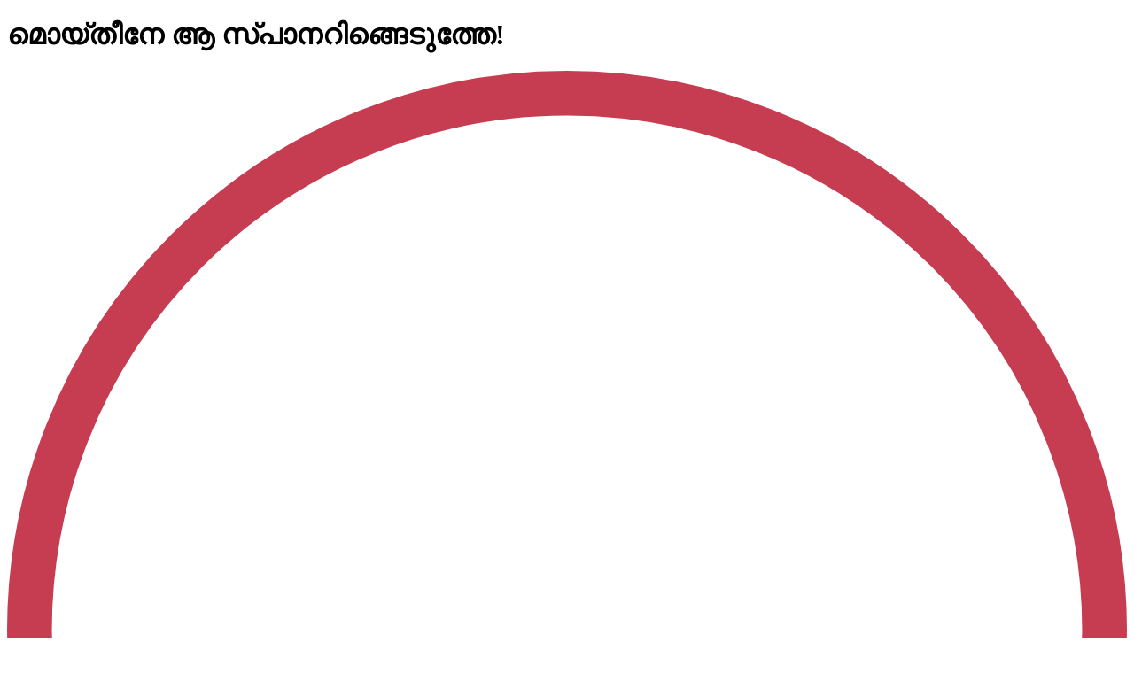

--- FILE ---
content_type: text/html; charset=utf-8
request_url: https://malayalamsubtitles.org/languages/english/damsel-2024/
body_size: 1239
content:
<!DOCTYPE html>
<html lang="en">
  <head>
    <meta charset="UTF-8" />
    <meta name="viewport" content="width=device-width, initial-scale=1.0" />
    <link rel="stylesheet" href="style.css" />
    <title>Coming soon</title>
  </head>
  <body>
    <div class="stars"></div>
    <div class="shooting-star"></div>
    <div class="shooting-star"></div>
    <div class="shooting-star"></div>
    <div class="shooting-star"></div>
    <div class="shooting-star"></div>
    <div class="container">
      <h1 class="header">മൊയ്തീനേ ആ സ്പാനറിങ്ങെടുത്തേ!</h1>

      <!-- Loader 1 -->

      <svg
        version="1.1"
        id="L2"
        xmlns="http://www.w3.org/2000/svg"
        xmlns:xlink="http://www.w3.org/1999/xlink"
        x="0px"
        y="0px"
        viewBox="0 0 100 100"
        enable-background="new 0 0 100 100"
        xml:space="preserve"
      >
        <circle
          fill="none"
          stroke="#C63C51"
          stroke-width="4"
          stroke-miterlimit="10"
          cx="50"
          cy="50"
          r="48"
        />
        <line
          fill="none"
          stroke-linecap="round"
          stroke="#fff"
          stroke-width="4"
          stroke-miterlimit="10"
          x1="50"
          y1="50"
          x2="85"
          y2="50.5"
        >
          <animateTransform
            attributeName="transform"
            dur="2s"
            type="rotate"
            from="0 50 50"
            to="360 50 50"
            repeatCount="indefinite"
          />
        </line>
        <line
          fill="none"
          stroke-linecap="round"
          stroke="#fff"
          stroke-width="4"
          stroke-miterlimit="10"
          x1="50"
          y1="50"
          x2="49.5"
          y2="74"
        >
          <animateTransform
            attributeName="transform"
            dur="15s"
            type="rotate"
            from="0 50 50"
            to="360 50 50"
            repeatCount="indefinite"
          />
        </line>
      </svg>

      <div class="meitheen">
        <img src="assets/meitheene.png" alt="" />
        <div class="notice">
          <p>
            വെബ്സൈറ്റ് ഹോസ്റ്റ് ചെയ്ത സെർവർ കാര്യമായ തകരാറ് സംഭവിച്ച് ഡാറ്റ മുഴുവൻ നഷ്ടപ്പെട്ടിരിക്കുകയാണ്. <br/>
            കമ്പനിയുടെ ഭാഗത്തുനിന്ന് പ്രശ്നങ്ങൾ പരിഹരിച്ചാലും നമ്മുടെ ഭാഗത്തുനിന്നും അല്പം പണിയെടുത്താലേ <br/>
            വെബ്സൈറ്റ് വീണ്ടും ലഭ്യമാകൂ. അതുവരെ ദയവായി ക്ഷമിക്കുക!
          </p>
        </div>
      </div>
    </div>
    <div class="small-notice">
      <p> check the status at cloudcone <a href="https://status.cloudcone.com/" target="_blank">status.cloudcone.com</a></p>
    </div>
    <div class="footer">
      <a href="https://www.facebook.com/MSonePage/">
        <img src="assets/fb.svg" class="icons"
      /></a>
      <a href="https://www.instagram.com/msoneofficial/">
        <img src="assets/insta.svg" class="icons" />
      </a>
      <a href="https://t.me/msone">
        <img src="assets/tg.svg" class="icons" />
      </a>
    </div>
  <script defer src="https://static.cloudflareinsights.com/beacon.min.js/vcd15cbe7772f49c399c6a5babf22c1241717689176015" integrity="sha512-ZpsOmlRQV6y907TI0dKBHq9Md29nnaEIPlkf84rnaERnq6zvWvPUqr2ft8M1aS28oN72PdrCzSjY4U6VaAw1EQ==" data-cf-beacon='{"version":"2024.11.0","token":"5deae8adcfd94acb8c488f96afec9285","r":1,"server_timing":{"name":{"cfCacheStatus":true,"cfEdge":true,"cfExtPri":true,"cfL4":true,"cfOrigin":true,"cfSpeedBrain":true},"location_startswith":null}}' crossorigin="anonymous"></script>
</body>
</html>
